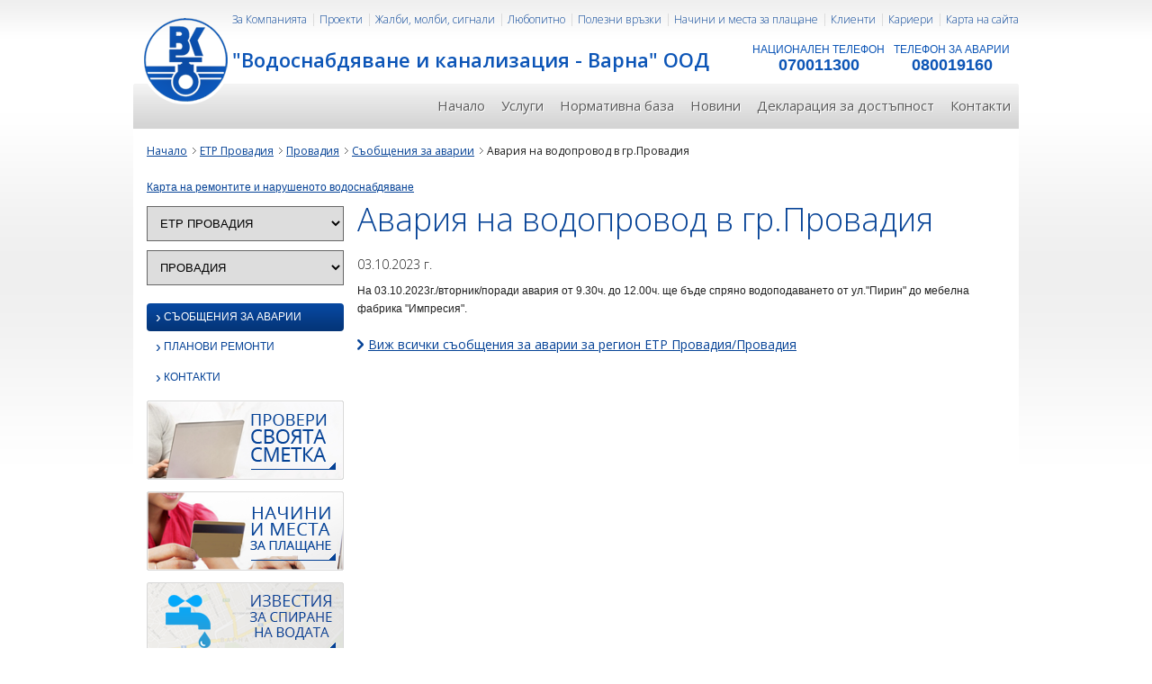

--- FILE ---
content_type: text/html; charset=UTF-8
request_url: https://vikvarna.com/bg/messages/breakdown/11264.html?region_id=6&sub_region_id=9
body_size: 3099
content:
<!DOCTYPE html PUBLIC "-//W3C//DTD XHTML 1.0 Strict//EN" "http://www.w3.org/TR/xhtml1/DTD/xhtml1-strict.dtd">
<html xmlns="http://www.w3.org/1999/xhtml" lang="bg">
<head>
		<meta http-equiv="Content-Type" content="text/html; charset=utf-8" />
	<title>Съобщения за аварии&nbsp;|&nbsp;Водоснабдяване и канализация ООД - Варна </title>
	<base href="https://vikvarna.com/" />
	<meta name="keywords" content="Водоснабдяване и канализация - Варна, ВиК Варна" />
	<meta name="description" content="Официален интернет сайт на Водоснабдяване и канализация ООД - Варна "/>
	<link rel="preconnect" href="https://fonts.googleapis.com" />
	<link href="https://fonts.googleapis.com/css2?family=Open+Sans:wght@300;400;600&display=swap" rel="stylesheet" />
	
	<script src="js/jquery.js"></script>
	<script src="js/jquery-ui-1.8.17.custom.min.js"></script>
	<script src="js/base_functions.js"></script>
	<script src="js/jquery.mask.js"></script>		
	<script>
		var _recaptcha = null;
		var BASE_URL = "https://vikvarna.com/";
		var LANG = "bg";		
	</script>	
	<link rel="stylesheet" type="text/css" href="https://vikvarna.com/css/layout.css?ver=4" />
	<link rel="stylesheet" type="text/css" href="https://vikvarna.com/css/content.css?ver=4" />	
	<link rel="stylesheet" type="text/css" href="https://vikvarna.com/css/menu.css?ver=4" />
			
		<script src="https://vikvarna.com/js/lightbox.js"></script>
	<link href="https://vikvarna.com/css/lightbox.css" rel="stylesheet" />
		<script>
		function updateFilters() {
			$.post("https://vikvarna.com/index.php?item=messages&mode=filters", $('#filtersForm').serialize(), function(resp) {
				$('#filters').html(resp.filters);
				$('#main_content').html(resp.content);
			});
		}
	</script>
</head>
<body>
	<div class="outer">
			<header>
		<a href="https://vikvarna.com/" class="logo" title="Начало"></a>
		<div class="header-caption"><h1>"Водоснабдяване и канализация - Варна" ООД</h1></div>
		<div class="header">
			<div class="phone">НАЦИОНАЛЕН ТЕЛЕФОН<span>070011300</span></div>
			<div class="phone emergency">ТЕЛЕФОН ЗА АВАРИИ<span>080019160</span></div>
            <ul class="top-menu">
												<li><a href="https://vikvarna.com/bg/about-company.html">За Компанията</a></li>
																																																																				<li><a href="https://vikvarna.com/bg/projects.html">Проекти</a></li>
																				<li><a href="https://vikvarna.com/bg/opinions-and-recommends.html">Жалби, молби, сигнали</a></li>
																<li><a href="https://vikvarna.com/bg/curious.html">Любопитно</a></li>
																								<li><a href="https://vikvarna.com/bg/useful-links.html">Полезни връзки</a></li>
																<li><a href="https://vikvarna.com/bg/payments.html">Начини и места за плащане</a></li>
																<li><a href="https://vikvarna.com/bg/clients.html">Клиенти</a></li>
																<li><a href="https://vikvarna.com/bg/careers.html">Кариери</a></li>
												<li id="last-top-menu"><a href="https://vikvarna.com/bg/sitemap.html">Карта на сайта</a></li>
			</ul>
			<ul class="header-menu">
				<li><a href="https://vikvarna.com/">Начало</a></li>
												<li><a href="https://vikvarna.com/bg/services.html">Услуги</a></li>
																<li><a href="https://vikvarna.com/bg/regulatory-base.html">Нормативна база</a></li>
																				<li><a href="https://vikvarna.com/bg/news.html">Новини</a></li>
				<li><a href="https://vikvarna.com/bg/about-company/DeklaraciaDostypnost.html">Декларация за достъпност</a></li>
																												<li><a href="https://vikvarna.com/bg/contacts.html">Контакти</a></li>
											</ul>
		</div>
	</header>
		<div class="content">
			<ul class="path">
				<li><a href="https://vikvarna.com/">Начало</a></li>
								<li><a href="https://vikvarna.com/bg/messages.html?type=breakdown&region_id=6">ЕТР Провадия</a></li>				
												<li><a href="https://vikvarna.com/bg/messages.html?type=breakdown&region_id=6&sub_region_id=9">Провадия</a></li>				
												<li><a href="bg/messages.html">Съобщения за аварии</a></li>
				<li>Авария на водопровод в гр.Провадия</li>
							</ul>
			<div >
					<a target="_blank" href="https://experience.arcgis.com/experience/54f02e81882f40a5bcd69d75a871dc03/page/%D0%9F%D1%83%D0%B1%D0%BB%D0%B8%D1%87%D0%B5%D0%BD-%D0%BF%D1%80%D0%B5%D0%B3%D0%BB%D0%B5%D0%B4?views=%D0%A0%D0%B5%D0%BC%D0%BE%D0%BD%D1%82%D0%B8">Карта на ремонтите и нарушеното водоснабдяване</a>
					<br/><br/>
			</div>
			<div class="content-left" >
                <div class="filters" id="filters">
                						<form action="#" id="filtersForm">					
					<input type="hidden" name="type" value="breakdown" />
					<select name="region_id" onchange="updateFilters()">
                    	<option value="">Моля изберете</option>
                    	                        <option value="15" >ЕТР Варна</option>
                                                <option value="2" >ЕТР Девня</option>
                                                <option value="6"  selected="selected" >ЕТР Провадия</option>
                                                <option value="11" >ЕТР Долни Чифлик</option>
                                            </select>
                                        <select name="sub_region_id" onchange="updateFilters()">
                    	<option value="">Моля изберете</option>
                                                <option value="7" >Вълчи дол</option>
                                                <option value="8" >Ветрино</option>
                                                <option value="9"  selected="selected" >Провадия</option>
                                                <option value="10" >Дългопол</option>
                                                
                    </select>
                                        <div class="menu">
                    <ul>
                        <li  class="active" ><a href="https://vikvarna.com/bg/messages.html?region_id=6&sub_region_id=9&type=breakdown"><span>›</span> Съобщения за аварии</a></li>
                        <li ><a href="https://vikvarna.com/bg/messages.html?region_id=6&sub_region_id=9&type=repair"><span>›</span> Планови ремонти</a></li>
                                                <li ><a href="https://vikvarna.com/bg/messages.html?region_id=6&sub_region_id=9&type=contacts"><span>›</span> Контакти</a></li>
                                            </ul>
                	</div>
                    </form>                    
                </div>                
								<div class="banners-left">
					<a href="https://vikvarna.com/bg/check-and-payment.html" title="Провери своята сметка"><img src="img/banner_check.png" alt="Провери своята сметка" /></a>
					<a href="https://vikvarna.com/bg/check-and-payment.html" title="Начини и места за плащане"><img src="img/banner_payment.png" alt="Начини и места за плащане" /></a>
					
					<a href="https://vikvarna.com/bg/messages/breakdown.html" title="Известия за спиране на вода"><img src="img/sidebar.png" alt="Известия за спиране на вода" /></a>
					<a href="http://vikvarna.com/bg/self-report.html" title="Самоотчет"><img src="img/samootchet_vik.png" alt="Самоотчет" /></a>
					<a href="https://kampania.vikvarna.com/" title="Водата е дар - кампания" target="_blank"><img src="img/vodata_e_dar.png" alt="Водата е дар!" /></a>
				</div>
			</div>
			<div class="content-right" id="main_content">
																			<h1>Авария на водопровод в гр.Провадия</h1>
						<div class="list-item-date">03.10.2023 г.</div>
						<div class="view">
																					<p>На 03.10.2023г./вторник/поради авария от 9.30ч. до 12.00ч. ще бъде спряно водоподаването от ул."Пирин" до мебелна фабрика "Импресия".</p>
							<div class="clear"></div><br/>
							<p class="link-subscribe left"><a href="https://vikvarna.com/bg/messages/breakdown.html?region_id=6&sub_region_id=9">Виж всички съобщения за аварии за регион ЕТР Провадия/Провадия</a></p>
							<div class="clear"></div>
						</div>
																	
			</div>
			<div class="clear"></div>			
		</div>
	</div>
		<div style="text-align:center;">
		<a href="http://vikvarna.com/bg/projects.html" title="проекти" ><img src="img/Europroject.png" alt="Европроект"/></a>
		<img src="img/bank-ecards-logos.png" alt="Плащане с Visa, MasterCard" />
	</div>
	<div class="bottom">
		<div class="outer">
			<div class="footer">
				<ul>
					<li><a href="https://vikvarna.com/">Начало</a></li>
															<li><a href="https://vikvarna.com/bg/services.html">Услуги</a></li>
																				<li><a href="https://vikvarna.com/bg/regulatory-base.html">Нормативна база</a></li>
																									<li><a href="https://vikvarna.com/bg/news.html">Новини</a></li>
																																			<li><a href="https://vikvarna.com/bg/contacts.html">Контакти</a></li>
																									<li><a href="https://vikvarna.com/bg/about-company.html">За Компанията</a></li>
																																																																																					<li><a href="https://vikvarna.com/bg/projects.html">Проекти</a></li>
																									<li><a href="https://vikvarna.com/bg/opinions-and-recommends.html">Жалби, молби, сигнали</a></li>
																				<li><a href="https://vikvarna.com/bg/curious.html">Любопитно</a></li>
																				<li><a href="https://vikvarna.com/bg/self-report.html">Самоотчет</a></li>
																				<li><a href="https://vikvarna.com/bg/useful-links.html">Полезни връзки</a></li>
																				<li><a href="https://vikvarna.com/bg/payments.html">Начини и места за плащане</a></li>
																				<li><a href="https://vikvarna.com/bg/clients.html">Клиенти</a></li>
																				<li><a href="https://vikvarna.com/bg/careers.html">Кариери</a></li>
															<li><a href="https://vikvarna.com/bg/sitemap.html">Карта на сайта</a></li>
				</ul>
				<a href="https://vikvarna.com/bg/index.html?forceMobileVersion=1" title="към мобилна версия"><img src="img/icon_mobile.png" alt="Мобилна версия" class="left mobile_icon"/></a>
				<p> <a href="http://dotmedia.bg" target="_blank">поддръжка: Дот Медиа</a></p>
				<div class="clear"></div>
			</div>
		</div>
	</div>
		<script>
	var onloadCallback = function() {		
		_recaptcha = grecaptcha;
	}
	</script>
	<script src="https://www.google.com/recaptcha/api.js?onload=onloadCallback" async defer></script>
		

	
	<script type="text/javascript" src="https://vikvarna.com/js/jquery.js"></script>
	<script type="text/javascript" src="https://vikvarna.com/js/jquery-ui-1.8.17.custom.min.js"></script>
	<script type="text/javascript" src="https://vikvarna.com/js/base_functions.js"></script>
	<script type="text/javascript" src="https://vikvarna.com/js/custom-form-elements.js"></script>
	<script type="text/javascript" src="https://vikvarna.com/js/jquery.mask.js"></script>	
</body>
</html>

--- FILE ---
content_type: text/css
request_url: https://vikvarna.com/css/layout.css?ver=4
body_size: 1333
content:
*{
	margin: 0px;
	padding: 0px;
}
a{
	color: #054296;
}
a:hover{
	color:#1F69CD;
	text-decoration: none;
}
a img{
	border: none;	
}
img{
	vertical-align: middle;
}
.clear{
	clear: both;
}
.left{
	float: left;	
}
.right{
	float: right;	
}
.center{
	text-align: center;
}
/*
input, textarea, a, select{
	outline: none;
}*/
.orange{
	color: #fa841a;
}
.no-background, table tr td.no-background{
	background: none;
}
body{
	background: url("../img/bg.png") left top repeat-x;
	font-family: Arial, Tahoma, sans-serif;
	font-size: 12px;
	color: #1f1f1f;
}
.outer{
	width: 984px;
	margin: 0px auto;
}
.header{
	background: url("../img/bg_header.png") left top no-repeat;
	height: 144px;
}
.logo{
	position: absolute;
	display: block;
	width: 100px;
	height: 100px;
	margin: 15px 0 0 10px;
	z-index: 10;
}
.content{
	clear: both;
	background-color: #fff;
	padding: 15px;
}
.content-left{
	float: left;
	width: 219px;
}
.content-right{
	float: left;
	width: 720px;
	padding-left: 15px;
	min-height: 600px;
	height: auto !important;
	height: 600px;
}
.content-right h1{
	font-size: 36px;
	font-family: 'Open Sans', sans-serif;
	font-weight: 300;
	color: #054296;
	line-height: 30px;
	margin-bottom: 25px;
}
.content-right h2{
	font-size: 18px;
	font-family: 'Open Sans', sans-serif;
	font-weight: 300;
	color: #054296;
	line-height: 20px;
	margin-bottom: 5px;
	text-transform: uppercase;
}
h2 a{text-decoration: none;}
.path{
	font-family: 'Open Sans', sans-serif;
	font-size: 12px;
	margin-bottom: 25px;
}
.path li{
	display: inline;
}
.path li a{
	margin-right: 1px;
	background: url("../img/arrow_link.png") right 5px no-repeat;
	padding-right: 10px;
}
.banners-left img{
	margin-bottom: 13px;	
}
/* ------------ footer ---------------- */
.bottom{
	background: #252629 url("../img/bg_bottom.png") left top repeat-x;
	min-height: 120px;
	height: auto !important;
	height: 120px;
}
.footer p{
	text-align: center;
	font-size: 11px;
	margin-top:7px;
}
.footer p a{
	color: #cccccc;
    text-decoration: none;
    font-size: 11px;
}
.footer p a:hover{
	color: #b7b7b7;
}

/* ---------------- table style ----------------------- */
.table-style, .table-style-smetka{
	font-size: 14px;
	font-weight: 300;
	margin-top: 30px;
	width: 100%;
}
.table-style tr th, .table-style tr td{
	padding: 8px 4px;
}
.table-style thead tr th{
	font-size: 18px;
	text-transform: uppercase;
	font-weight: normal;
	text-align: left;
	color: #054296;
	border-bottom: 1px solid #054296;
}
.table-style tbody tr th, .table-style thead tr td{
	text-align: left;
	text-transform: uppercase;
	background: url("../img/border_dotted.png") left bottom repeat-x;
	font-weight: bold;	
}
.table-style tr td{
	background: url("../img/border_dotted.png") left bottom repeat-x;
}
.table-style-smetka tr th{
	background: #054296 url("../img/border_dotted_vert_white.png") right top repeat-y;
	border-top: 2px solid #001531;
	font-size: 10px;
	color: #fff; 
	text-transform: uppercase;
}
.table-style-smetka tr th, .table-style-smetka tr td{
	padding: 15px 4px 14px 4px;
}
.table-style-smetka tr th.last-table-item, .table-style-smetka tr td.last-table-item{
	background-image: none;
}
.table-style-smetka tr td{
	background: url("../img/border_dotted_vert_blue.png") right top repeat-y;
	font-size: 12px;
	color: #5f5f5f;
}
.table-style-smetka tr.silver-row td{
	background-color: #f2f2f2;
}
.table-style-smetka tr.table-total td{
	border-top: 1px solid #054296;
	border-bottom: 2px solid #054296;
	color: #054296;
	font-weight: bold;
}
/* ----------- start custom-form-elements style --------- */
.checkbox, .radio {
	width: 13px;
	height: 13px;
	padding: 0 2px 0 0;
	background: url("../img/search_check.png") no-repeat;
	display: block;
	float: left;
	margin-right: 3px;
}
.radio{
	background: url("../img/form_radios.png") no-repeat;
}
.select{
	position: absolute;
	width: 232px; /* With the padding included, the width is 190 pixels: the actual width of the image. */
	height: 24px;
	padding: 3px 24px 0 8px;
	font: 12px/21px arial,sans-serif;
	background: url("../img/search_location.png") no-repeat;
	overflow: hidden;
}
.payment-banner {
	display: block;
	max-width: 300px;
	background-color: #F1F1F1;
	height: 150px;
	text-align: center;	
	margin: 5px;
	border-radius: 5px;
	padding: 20px;
	float:left;
	
}
.payment-banner img {
	vertical-align: middle;
	padding-top: 10px;
	
}


--- FILE ---
content_type: text/css
request_url: https://vikvarna.com/css/content.css?ver=4
body_size: 3914
content:
.header {
    position: relative;
}
.header-caption {
    position: absolute;
    top: 51px;
    z-index: 1;
    font-family: 'Open Sans';
    color: #0c55b7;
    margin-left: 110px;
}
.header-caption h1{
	font-size: 22px;
}
.header>div.phone {
    position: absolute;
    right: 139px;
    top: 38px;
    color: #0c55b6;
    padding: 10px;
    text-align: center;
    z-index: 1;
    font-size: 12px;
}
.header>div.phone.emergency {
    right: 0px;
}
.header>div.phone>span{
    display: block;
    color: #0c55b6;
    font-size:18px;
    font-weight: bold;
}
/* ---------------- index page ------------- */
h2 {
	color: #054296;
    min-height: 24px;
    letter-spacing: -.3px;
	font-size: 17px;
	line-height: initial;
}
.header-home{
	width: 984px;
	height: 309px;		
	z-index:5;
	position:absolute;
}
.header-title {
	color: #002152;
	font-size: 33px;
	font-family: 'Open Sans', sans-serif;
}
.header-subtitle {
	font-size: 23px;
	font-family: 'Open Sans', sans-serif;
}
.header-subtitle a {
	text-decoration: none;
}
.header-link{
	position: absolute;
	display: block;
	width: 690px;
	height: 245px;
	z-index: 100;
	font-size:0;
	*margin-left:-940px;
	cursor:pointer;
}
.clearfix { clear:both; }
.head_fix{height:309px;clear:both;}
#cycler{position:relative; background: #415689; }
#cycler img{position:absolute;z-index:1}
#cycler img.active{z-index:3}

fieldset {
	border: none;
}
fieldset>legend { display: none; }
input[type=submit] {  }

.button-avarii{
	background: #fff;
    border-radius: 3px;
    width: 192px;
    height: 27px;
    display: block;
    float: left;
    margin: 245px 0 0 25px;
    font-family: 'Open Sans', sans-serif;
    text-decoration: none;
    color: #282828;
    text-align: center;
    font-size: 14px;
    padding-top: 8px;
}
.button-avarii:hover{
	color: #054296;
}
.slogan{
	float: left;
	margin-left: 125px;
	width: 320px;
	text-align: right;
	margin-top: 35px;
	border-right: 1px solid #7ba2d5;
	padding: 5px 25px 15px 0;
	margin-right: 18px;
}
.slogan h3, .slogan h4{
	font-family: 'Open Sans', sans-serif;
	font-weight: 300;
	color: #fff;
	text-shadow: 1px 1px #000;
}
.slogan h3{
	font-size: 48px;
	line-height: 44px;
	margin-bottom: 20px;
}
.slogan h4, .slogan h4 a{
	font-size: 30px;
	font-size: 22px\9;
	line-height: 30px;
	color:#fff;text-decoration:none;
}
.check-your-bill{
	float: left;
    width: 249px;
    margin-top: 36px;
    color: #fff;
    font-family: 'Open Sans', sans-serif;
    font-weight: 300;
    background: #2154A1;
    padding: 6px;
}
.check-caption{
	text-transform: uppercase;
	border-bottom: 1px solid #6d92c7;
	font-size: 19px;
	padding-bottom: 8px;
	margin-bottom: 8px;
}
.check-caption a{
	color: #fff;
	text-decoration: none;
	background: #2154A1;
}
.check-caption a:hover{
	color: #e1e1e1;
}
#check-line1, #check-line2, #check-line3{
	border: none;
	border-bottom: 1px solid #6d92c7;
	padding-bottom: 8px;
	margin-bottom: 8px;
	font-size: 13px;
	font-size: 12px\9;
	background: none;
	color: #fff;
	font-family: 'Open Sans', sans-serif;
	font-weight: 300;
	background: url("../img/arrow_down.png") left 6px no-repeat;
	padding-left: 17px;
	
}
#check-line1[aria-selected=true], #check-line2[aria-selected=true], #check-line3[aria-selected=true]{
	background: url("../img/arrow_right.png") 4px 3px no-repeat;
}
#check-search1 fieldset label, #check-search2 fieldset label { color: #1d1d1d; background: #f2f2f2; }
#check-search1, #check-search2, #check-search3{
	border: none; 
	background: url("../img/bg_check_search_code.png") left top no-repeat;
	width: 228px;
	height: 57px;
	color: #374e6f;
	padding: 6px 0 8px 6px;
	margin-bottom: 8px;
	border-bottom: 1px solid #6d92c7;
	overflow:hidden !important;
}
#check-search3{
	background-image: url("../img/bg_check_send_mail.png");
}
.check-search-field{
	width: 135px;
	margin: 10px 0 0 5px;
	border: none;
	background: none;
	color: #374e6f;
	font-family: 'Open Sans', sans-serif;
}
.check-search-button{
	color: #fff;
    text-shadow: 1px 1px #000;
    background: none;
    border: none;
    text-transform: uppercase;
    font-size: 13px;
    font-family: 'Open Sans', sans-serif;
    margin: 4px 0 0 5px;
    text-align: left;
    cursor: pointer;
    width: 72px;
    padding-left: 7px;
    height: 28px;
	background-image: linear-gradient( 0deg, #29374b, #214e8f);
	margin-right: 8px;
}
.check-line a{
	color: #fff;
	text-decoration: none;
	background: url("../img/arrow_right.png") left 4px no-repeat;
	padding-left: 15px;
}
.check-line a:hover{
	color: #d5e1f3;
}
.home-item{
	float: left;
	width: 235px;
	margin-right: 15px;
	margin-top: 20px;
}
.home-item h6{
	font-family: 'Open Sans', sans-serif;
	font-size: 16px;
	color: #000;
	font-weight: 400;
}
.home-image{
	background: url("../img/home_images.jpg") left top no-repeat;
	width: 236px;
	height: 116px;
	margin: 15px 0;
}
.item-height{
	height: 270px;
}
.home-contacts div.home-image{
	background-position: 0 -136px;
}
.home-payment div.home-image{
	background-position: 0 -272px;
}
.home-item p{
	margin-bottom: 5px;
	background: url("../img/arrow_link.png") left 4px no-repeat;
	padding-left: 10px;
}
.home-item p span{
	color: #265ba4;
}
.home-item p a{
	color: #265ba4;
	text-decoration: none;
}
.home-item p a:hover{
	color: #626262;
}
.view-more{
	display: block;
	width: 115px;
	text-align: center;
	padding: 6px 0;
	font-size: 16px;
	font-family: 'Open Sans', sans-serif;
	font-weight: 300;
	text-decoration: none;
	color: #fff;
	border-radius: 3px;
}
.view-more:hover{
	color: #e6e5e5;
}
.home-services a.view-more{
	background-color: #1f69cd;
}
.home-contacts a.view-more{
	background-color: #fa841a;
}
.home-payment a.view-more{
	background-color: #2C6100;
}
.home-avarii{
    position: relative;
	float: left;
	margin-top: 17px;
	background: url("../img/index_map_bg.png") left top no-repeat;
    padding:1px;
	width: 484px;
	height: 305px;
	margin-bottom: 20px;
    box-sizing: border-box;
}
.home-avarii .home-messages{
    position:absolute;
    top:10px;
    width:220px;
}



.home-avarii .home-messages h4{
    margin-left: 10px;
}

.home-avarii .home-messages ol{
    margin:10px 0 0 30px;
}

.home-avarii .home-messages ol li{
    padding:5px 0;
}

.home-avarii .home-messages ol li a{
    color:#333;
    text-decoration: none;
}

.home-avarii .home-messages ol li a:hover{
    color:#fa841a;
}

.home-messages{
	padding: 10px 20px 0 10px;
}
.home-messages h2{
	font-size: 18px;
	font-family: 'Open Sans', sans-serif;
	font-weight: 300;
}
.home-messages h2 a{
	text-decoration: none;
}
.home-messages h2{
	font-size: 16px;
	font-weight: 600;
	color: #054296;
	margin: 10px 0;
}
.home-message-height{
	line-height: 16px;
	height: 195px;
	overflow: hidden;
	margin-bottom: 10px;
}
.home-message-height h2 a{
	text-decoration: none;
	font-size: 12px;
	color: #626262;
	display: block;
	padding-bottom: 15px;
}
.home-message-height h2 a:hover{
	color: #054296;
}
.empty-message{
	font-family: 'Open Sans', sans-serif;
	font-weight: 300;
	margin-top: 40px;
	text-align: center;	
}

.avarii-subscription{
    background: #fff;
    border:1px solid #e4e4e4;
    border-radius: 20px;
    padding:10px;
	display: block;
	font-size: 13px;
	font-family: 'Open Sans', sans-serif;
	font-weight: 300;
	color: #000;
	text-decoration: none;
	margin: 66px 0 0 5px;
}
.avarii-subscription img{
    margin-right:5px;
}

#Map area{
    outline: none;
}

.home-grey{
	background-color: #f6f6f6;
	clear: both;
	padding-bottom: 25px;
}
.home-grey .home-item h2{
	border-bottom: 3px solid #b2b2b2;
	padding-bottom: 10px;
	margin-bottom: 10px;
}
.home-profile{
	margin-bottom: 15px;
}
.home-profile a{
	font-weight: bold;
	display: block;
	text-decoration: none;
	color: #626262;
	margin-bottom: 5px;
}
.home-profile a:hover{
	color: #054296;
}
.home-profile span{
	font-size: 11px;
	display: block;
	font-style: italic;
}
.home-item-date{
	font-size: 14px;
	color: #054296;
	margin-bottom: 10px;
}
.home-repair{
	background-color: #fff;
	width: 232px;
	float: left;
	border: 1px solid #dfdfdf;
	padding-bottom: 20px;
	margin-top: 10px;
	-webkit-box-shadow: 0 7px 12px -6px black;
	-moz-box-shadow: 0 7px 12px -6px black;
	box-shadow: 0 7px 12px -6px black;
}

.filters select{
    border:1px solid #666;
    padding:10px;
    width:100%;
    margin-bottom:10px;
}

.filters select, .filters select option{
    text-transform: uppercase;
}

.menu ul{
    margin:10px 0;
}

.menu ul li{
    list-style-type: none;
    line-height: 31px;
    border-radius:4px;
    padding:0 10px;
    margin-bottom:2px;
}

.menu ul li span{
    vertical-align:middle;
    height:10px;
    font-size:17px;
}

.menu ul li a{
    text-decoration:none;
    text-transform: uppercase;
    display:block;
}

.menu ul li.active, .menu ul li:hover{
    background:url(../img/bg_left_menu_hover.png) top left repeat-x;
}

.menu ul li.active a, .menu ul li:hover a{
    color:#fff;
}

/* -------------------- check and payment page -------------------- */
.no_data {border:1px solid #ff6e2e; text-align: center; font-weight: bold; color: #ff6e2e; padding: 10px; background-color:#ffe5db;}
.cell_border-top {border-top:2px solid #C9C9C9;}
.cell_center {text-align: center;}
.check-type-radio{
	float: left;
	font-size: 18px;
	font-family: 'Open Sans', sans-serif;
	font-weight: 300;
	text-transform: uppercase;
	color: #054296;
	margin-left: 40px;
}
.check-type-radio span{
	margin-top: 6px;
}
.first-radio{
	padding-left: 105px;
}
.form-check{
	clear: both;
	background: url("../img/bg_check_search_inner.png") left top no-repeat;
	width: 314px;
	height: 63px;
	margin: 20px auto;
	font-size: 13px;
	font-family: 'Open Sans', sans-serif;
	font-weight: 300;
	color: #054296;
}
.form-check p{
	text-align: center;
	padding: 5px 0 8px 0;
}
.form-check-field{
	width: 205px;
	margin-left: 15px;
	background: none;
	border: none;
	color: #054296;
}
.form-check-button{
	color: #fff;
	text-shadow: 1px 1px #000;	
	background: none;
	border: none;
	text-transform: uppercase;
	font-size: 13px;
	font-family: 'Open Sans', sans-serif;
	font-weight:bold;
	margin: 2px 0 0 13px;
	cursor: pointer;
	background-color: #054296;
}
.form-check-button:hover{
	color: #f1f1f1;
}
.link-subscribe{
	text-align: center;
}
.link-subscribe a{
	background: url("../img/arrow_right_hover.png") left 4px no-repeat;
	padding-left: 12px;
	font-size: 14px;
	font-family: 'Open Sans', sans-serif;
}
.banners-payment a{
	float: left;
	margin-right: 4px;
	text-decoration: none;	
}
.banners-payment a img{
	margin-top: 5px;
}

/* ------------------- list --------------- */
.list-item{
	clear: both;
	background: url("../img/border_dotted.png") left bottom repeat-x;
	padding-bottom: 20px;
	margin-bottom: 20px; 
}
.list-item:hover{
	background-color: #f2f7ff;
}
.list-item h3{
	color: #054296;
	font-size: 18px;
	font-family: 'Open Sans', sans-serif;
	font-weight: 300;
	text-transform: uppercase;
}
.list-item h3 a{
	text-decoration: none;
}
.list-item-date{
	font-size: 14px;
	font-family: 'Open Sans', sans-serif;
	font-weight: 300;
	margin: 10px 0;
}
.list-profile-date{
	font-size: 12px;
	font-family: 'Open Sans', sans-serif;
	font-style: italic;
	padding: 10px 0;
}
.list-profile-date div{
	margin-bottom: 2px;
}
.list-item-text{
	line-height: 18px;
}
.paging{
	clear: both;
	float: right;
	margin-bottom: 20px;
}
.pages a{
	background-color: #eaf0f8;
	border-bottom: 1px solid #054296;
	text-decoration: none;
	font-size: 18px;
	font-family: 'Open Sans', sans-serif;
	font-weight: 300;
	display: block;
	float: left;
	margin-left: 3px;
	padding: 0 5px;
}
.pages a#active-page{
	background-color: #054296;
	color: #fff;
}

/* ---------------- view ------------------ */
.view{
	line-height: 20px;
	margin-bottom: 30px;
}
.image-view{
	float: left;
	margin: 0 15px 10px 0;
}
.download-file{
	background: url("../img/icon_file.png") left top no-repeat;
	display: block;
	padding-left: 27px;
	text-decoration: none;
}
.view-small-images img{
	margin-bottom: 5px;
}
/* ---------------------- opinions and recommends ------------------- */
.contact-form{
	border-bottom: 1px solid #e7e7e7;
	padding-bottom: 7px;
	min-height: 330px;
	height: auto !important;
	height: 330px;
}
.subscribe-form{
	padding-bottom: 7px;
	min-height: 150px;
	height: auto !important;
	height: 150px;
	width: 310px;
	margin: 0px auto;
	border-top: 0 none !important;
}
.contact-form form{
	width: 655px;
	margin-bottom: 30px;
	margin-top: 20px;
}
.contact-form form label, .subscribe-form label{
	display: block;
    margin: 10px 0px 3px 6px;
    text-align: left;
    font-size: 13px;
    color: #000;
    font-weight: 600;
}
.contact-form form label.error, .subscribe-form form label.error{
	margin:4px 0 0 8px;
	color: #C20008;
}
.contact-form form label span, .required-fields span,.subscribe-form form label span{
	color: #0017C7;
	font-family: Verdana;
}
.input-field{
	width: 270px;
	height: 25px;	
	padding: 0px 5px;
	margin-bottom: 0;
	margin: 0 40px 0 20px;
}
.subscribe-form input.input-field{
	margin-left: 0;
}
.input-field-small{
	width: 78px;	
}
.input-field, .contact-form form textarea{
	background-color: #f9f9f9;
	border: 1px solid #e4e4e4;
	font-family: Arial;
	font-size: 13px;
}
.contact-form form textarea{
	width: 273px;
	height: 180px;	
	resize: none;
	padding: 5px;
	margin-bottom: 20px;
}
.select-date-fields{
	margin-left: 20px;	
}
.select-date-fields select{
	margin-right: 10px;
	background-color: #f9f9f9;
	border: 1px solid #e4e4e4;
	padding: 3px;
}
.contact-form form img{
	vertical-align: middle;
	margin: 3px 5px 0px 0px;	
}
.send-button{
	display: block;
	width: 180px;
	text-align: center;
	padding: 6px 0;
	font-size: 16px;
	font-family: 'Open Sans', sans-serif;
	font-weight: 300;
	text-decoration: none;
	color: #fff;
	background-color: #0d55b8;
	border: none;
	margin: 0px auto;
	cursor: pointer;
	border-radius: 2px;
}
.send-button:hover{
	color: #f0f0f0;
}
form.contact-form form label.form-error, div.contact-form form label.form-error{
	color: #e01a1a;	
}
.agree-check{
	padding: 40px 0 10px 0;
	margin-left: 20px;
}
.agree-check a{
	color: #fca600;
	text-decoration: none;
}
.contact-form-text{
	float: left;
	padding-top: 10px;
	padding-left: 10px;
}
/* ----------- sitemap --------------- */
.sitemap-area{
	float: left;
	width: 335px;
	padding-left: 25px;
}
.sitemap-area li{
	list-style-type: none;
	background: url("../img/arrow_right_hover.png") left 2px no-repeat;
	padding-left: 12px;
	font-size: 14px;
	padding-bottom: 7px;
}
.sitemap-area li a{
	text-decoration: none;
}
.sitemap-area li ul{
	padding-top: 10px;
}
.sitemap-area li ul li{
	padding-left: 10px;
	background: url("../img/arrow_link_blue.png") left 5px no-repeat;
}
.sitemap-area li ul li ul{
	padding-top: 5px;
	padding-left: 10px;
}
.sitemap-area li ul li ul li{
	padding-bottom: 0;
	padding-top: 5px;
	background: url("../img/arrow_link.png") left 10px no-repeat;
	padding-left: 10px;
}

/*--------------------------------- popup ----------------------*/
.blanket{
	display: none;
	width: 100%;
	height: 100%;
	position:fixed;
	top:0;
	left:0;
	background: url("../img/bg_blanket.png") left top repeat;
	z-index:1900;
}
.bgPopup{
	background: url("../img/bg_popup_content.png") left top repeat-y;
	width: 600px;
	position:fixed;
	z-index:2000;
	font-family: 'Open Sans', sans-serif;
	font-weight: 300;
}
.bgPopupContent{
	background: url("../img/bg_popup_top.png") left top no-repeat;	
	width: 560px;
	padding: 15px 20px;
}
.bgPopupBottom{
	background: url("../img/bg_popup_bottom.png") left bottom no-repeat;	
	width: 600px;
	height: 17px;
}
.closeButton{
	background: url("../img/close_popup.png") right top no-repeat;
	width: auto;
	color: #000;
	text-decoration: none;
	float: right;
	padding: 0 25px 5px 0;
	font-size: 13px;
    font-weight: 600;
}
.subscribe-title{
	font-size: 18px;
    margin-bottom: 10px;
    text-align: center;
    color: #000;
    font-weight: 600;
}
.mobile_icon {margin-top: -15px;}
.self-report-legend li{
	list-style-type: none;
	line-height: 27px;
}
.self-report-legend li img{
	height: 20px;
	width: auto;
}
.table-style-smetka tr.silver-row td {
    background-color: #e6e6e66e;
}
.table-style-smetka tr.icon-pass {
	background: #c8efc8;
}
.table-style-smetka tr.icon-verify {
	background: #ffd981;
}
.table-style-smetka tr.icon-error {
	background: #ffa5a5;
}
.self-report-input {
	width: 100px;
    padding: 5px;
    box-shadow: inset 0px -5px 15px 0px #cecece;
    border: 1px solid #374d6f;
    border-radius: 4px;
}
.send-button.blue {
    color: white;
    background: #054296;
    border-radius: 5px;
    /* box-shadow: inset -1px 9px 10px #5675bc; */
}
.send-button.blue:hover {
    color: white;
    background: #5472b7;
}
.table-style-smetka span {
	width: 30px;
	height: 30px;
	display: block;
}
.table-style-smetka span.icon-pass {
	background: url("../img/check-icon_pass.png") center center no-repeat;
	background-size: 100% auto;
}
.table-style-smetka span.icon-verify {
	background: url("../img/check-icon_verify.png") center center no-repeat;
	background-size: 100% auto;
}
.table-style-smetka span.icon-error {
	background: url("../img/check-icon_error.png") center center no-repeat;
	background-size: 100% auto;
}




--- FILE ---
content_type: text/css
request_url: https://vikvarna.com/css/menu.css?ver=4
body_size: 804
content:
/* ----------- top menu ------------ */
.top-menu{
	float: right;
	margin-top: 13px; 
}
.top-menu li{
	list-style-type: none;
	display: inline;
	border-right: 1px solid #dcdcdc;
	padding: 0 7px 0 3px;
}
.top-menu li#last-top-menu{
	border: none;
	padding-right: 0;
}
.top-menu li a, .top-menu li a#active-top{
	font-family: 'Open Sans', sans-serif;
	font-weight: 300;
	text-decoration: none;
}
.top-menu li a#active-top, .top-menu li a:hover{color:#000;}
/* ------------ header menu ---------- */
.header-menu{
	clear: right;
	float: right;
	height: 50px;
	margin-top: 63px;
	*width:550px;
}
.header-menu li{
	list-style-type: none;
	display: inline;
}
.header-menu li{
	font-size: 15px;
}
.header-menu li a{
	display: block;
	float: left;
	height: 36px;
	color: #5b5b5b;
	padding: 14px 9px 0 9px;
	font-family: 'Open Sans', sans-serif;
	font-size: 15px;
	text-decoration: none;
	text-shadow: 1px 1px #fff;
}
.header-menu li a:hover, .header-menu li a#active-header{
	color: #054296;
	background: url("../img/bg_header_hover.png") left top repeat-x;
}

/* --------------- page menu ------------- */
.page-menu{
	list-style-type: none;
	margin-bottom: 30px;
	margin-top: 5px;
}
.page-menu li{
	background: url("../img/border_dotted.png") left top repeat-x;
}
.page-menu li a{
	text-decoration: none;
	color: #054296;
	padding-left: 7px;
	display: block;
	text-transform: uppercase;
	font-family: 'Open Sans', sans-serif;
	padding: 8px 0;
}
.page-menu li a span{
	background: url("../img/arrow_link_blue.png") right 5px no-repeat;
	display: block;
	width: 14px;
	height: 12px;
	float: left;
	margin-right: 4px;
	margin-bottom: 9px;
}
.page-menu li a#active-left{
	background: #043578 url("../img/bg_left_menu_hover.png") left top repeat-x;
	-moz-border-radius: 4px;
    -webkit-border-radius: 4px;
    -khtml-border-radius: 4px;
    border-radius: 4px;
    color: #fff;
}
.page-menu li a#active-left span{
	background: url("../img/arrow_link_blue_hover.png") right 5px no-repeat;
}
.page-menu li ul{
	list-style-type: none;
	margin: 0;
}
.page-menu li ul li{
	background: none;
	margin: 2px 0 5px 0;
}
.page-menu li ul li a{
	background: url("../img/arrow_sub.png") left 6px no-repeat;
	padding: 0;
	padding-left: 7px;
	margin-left: 20px;
	color: #5f5f5f;
	font-size: 11px;
}
.page-menu li ul li a:hover{
	color: #bbb;
}
.page-menu li ul li a#active-left-sub{
	font-weight: bold;
}

/* ----------- footer menu --------- */
.footer ul{
	padding: 17px 0 40px 0;
	clear: both;
}
.footer ul li{
	display: inline;
	padding: 0 5px;
}
.footer ul li a{
	text-decoration: none;
	font-size: 11px;
	color: #b7b7b7;
}
.footer ul li a:hover{
	color: #fff;
}

--- FILE ---
content_type: application/javascript
request_url: https://vikvarna.com/js/jquery.mask.js
body_size: 3041
content:
 /**
 * jquery.mask.js
 * @version: v0.9.0
 * @author: Igor Escobar
 *
 * Created by Igor Escobar on 2012-03-10. Please report any bug at http://blog.igorescobar.com
 *
 * Copyright (c) 2012 Igor Escobar http://blog.igorescobar.com
 *
 * The MIT License (http://www.opensource.org/licenses/mit-license.php)
 *
 * Permission is hereby granted, free of charge, to any person
 * obtaining a copy of this software and associated documentation
 * files (the "Software"), to deal in the Software without
 * restriction, including without limitation the rights to use,
 * copy, modify, merge, publish, distribute, sublicense, and/or sell
 * copies of the Software, and to permit persons to whom the
 * Software is furnished to do so, subject to the following
 * conditions:
 *
 * The above copyright notice and this permission notice shall be
 * included in all copies or substantial portions of the Software.
 *
 * THE SOFTWARE IS PROVIDED "AS IS", WITHOUT WARRANTY OF ANY KIND,
 * EXPRESS OR IMPLIED, INCLUDING BUT NOT LIMITED TO THE WARRANTIES
 * OF MERCHANTABILITY, FITNESS FOR A PARTICULAR PURPOSE AND
 * NONINFRINGEMENT. IN NO EVENT SHALL THE AUTHORS OR COPYRIGHT
 * HOLDERS BE LIABLE FOR ANY CLAIM, DAMAGES OR OTHER LIABILITY,
 * WHETHER IN AN ACTION OF CONTRACT, TORT OR OTHERWISE, ARISING
 * FROM, OUT OF OR IN CONNECTION WITH THE SOFTWARE OR THE USE OR
 * OTHER DEALINGS IN THE SOFTWARE.
 */

(function ($) {
    "use strict";
    var  e;
    var Mask = function (el, mask, options) {
        var plugin = this,
            $el = $(el),
            defaults = {
                byPassKeys: [8, 9, 37, 38, 39, 40],
                maskChars: {':': ':', '-': '-', '.': '\\\.', '(': '\\(', ')': '\\)', '/': '\/', ',': ',', '_': '_', ' ': '\\s', '+': '\\\+'},
                translationNumbers: {0: '\\d', 1: '\\d', 2: '\\d', 3: '\\d', 4: '\\d', 5: '\\d', 6: '\\d', 7: '\\d', 8: '\\d', 9: '\\d'},
                translation: {'A': '[a-zA-Z0-9]', 'S': '[a-zA-Z]'}
            };


        plugin.init = function() {
            plugin.settings = {};
            options = options || {};

            defaults.translation = $.extend({}, defaults.translation, defaults.translationNumbers)
            plugin.settings = $.extend(true, {}, defaults, options);
            plugin.settings.specialChars = $.extend({}, plugin.settings.maskChars, plugin.settings.translation);

            $el.each(function() {
                mask = __p.resolveMask();
                mask = __p.fixRangeMask(mask);

                $el.attr('maxlength', mask.length);
                $el.attr('autocomplete', 'off');

                __p.destroyEvents();
                __p.setOnKeyUp();
                __p.setOnPaste();    
            });
        };

        var __p = {
            onPasteMethod: function() {
                setTimeout(function() {
                    $el.trigger('keyup');
                }, 100);
            },
            setOnPaste: function() {
                __p.hasOnSupport() ? $el.on("paste", __p.onPasteMethod) : $el.get(0).addEventListener("paste", __p.onPasteMethod, false);
            },
            setOnKeyUp: function() {
                $el.keyup(__p.maskBehaviour).trigger('keyup');
            },
            hasOnSupport: function() {
                return $.isFunction($().on);
            },
            destroyEvents: function() {
                $el.unbind('keyup').unbind('onpaste');
            },
            resolveMask: function() {
                return typeof mask == "function" ? mask(__p.getVal(), e, options) : mask;
            },
            setVal: function(v) {
                $el.get(0).tagName.toLowerCase() === "input" ? $el.val(v) : $el.html(v);
                return $el;
            },
            getVal: function() {
                return $el.get(0).tagName.toLowerCase() === "input" ? $el.val() : $el.text();
            },
            specialChar: function (mask, pos) {
                return plugin.settings.specialChars[mask.charAt(pos)];
            },
            maskChar: function (mask, pos) {
                return plugin.settings.maskChars[mask.charAt(pos)];
            },
            maskBehaviour: function(e) {
                e = e || window.event;
                var keyCode = e.keyCode || e.which;

                if ($.inArray(keyCode, plugin.settings.byPassKeys) > -1) return true;

                var newVal = __p.applyMask(mask);

                if (newVal !== __p.getVal())
                    __p.setVal(newVal).trigger('change');

                return __p.seekCallbacks(e, newVal);
            },
            applyMask: function (mask) {
                if (__p.getVal() === "") return;
                
                var hasMore = function (entries, i) {
                    while (i < entries.length) {
                        if (entries[i] !== undefined) return true;
                        i++;
                    }
                    return false;
                },
                getMatches = function (v) { 
                    v = (typeof v === "string") ? v : v.join("");
                    var matches = v.match(new RegExp(__p.maskToRegex(mask))) || [];
                    matches.shift();
                    return matches;
                },
                val = __p.getVal(),
                mask = __p.getMask(val, mask),
                val = options.reverse ? __p.removeMaskChars(val) :  val, cDigitCharRegex,
                matches = getMatches(val);
                
                // cleaning
                while (matches.join("").length < __p.removeMaskChars(val).length) {
                    matches = matches.join("").split("");
                    val = __p.removeMaskChars(matches.join("") + val.substring(matches.length + 1));
                    mask = __p.getMask(val, mask);
                    matches = getMatches(val);
                }
                
                // masking
                for (var k = 0; k < matches.length; k++) {
                    cDigitCharRegex = __p.specialChar(mask, k);
                    
                    if (__p.maskChar(mask, k) && hasMore(matches, k)) {
                        matches[k] = mask.charAt(k);
                    } else {
                        if (cDigitCharRegex) {
                            if (matches[k] !== undefined) {
                                if (matches[k].match(new RegExp(cDigitCharRegex)) === null)
                                    break;
                            } else {
                                if ("".match(new RegExp(cDigitCharRegex)) === null) {
                                    matches = matches.slice(0, k);
                                    break;
                                } 
                            }
                        } 
                    }
                }                
                return matches.join('');
            },
            getMask: function (cleanVal) {
                var reverseMask = function (oVal) {
                    oVal = __p.removeMaskChars(oVal);
                    var startMask = 0, endMask = 0, m = 0, mLength = mask.length;
                    startMask = (mLength >= 1) ? mLength : mLength-1;
                    endMask = startMask;

                    while (m < oVal.length) {
                        while (__p.maskChar(mask, endMask-1))
                            endMask--;
                        endMask--;
                        m++;
                    }

                    endMask = (mask.length >= 1) ? endMask : endMask-1;
                    return mask.substring(startMask, endMask);
                };

                return options.reverse ? reverseMask(cleanVal) : mask;
            },
            maskToRegex: function (mask) {
                var specialChar;
                for (var i = 0, regex = ''; i < mask.length; i ++) {
                    specialChar = __p.specialChar(mask, i);
                    if (specialChar) regex += "(" + specialChar + ")?";
                }

                return regex;
            },
            fixRangeMask: function (mask) {
                var repeat = function (str, num) {
                    return new Array(num + 1).join(str);
                },
                rangeRegex = /([A-Z0-9])\{(\d+)?,([(\d+)])\}/g;
                
                return mask.replace(rangeRegex, function() {
                    var match = arguments,
                        mask = [],
                        charStr = (plugin.settings.translationNumbers[match[1]]) ? 
                                    String.fromCharCode(parseInt("6" + match[1], 16)) : match[1].toLowerCase();

                    mask[0] = match[1];
                    mask[1] = repeat(match[1], match[2] - 1);
                    mask[2] = repeat(charStr, match[3] - match[2]).toLowerCase();
                    
                    plugin.settings.specialChars[charStr] = __p.specialChar(match[1]) + "?";
                
                    return mask.join("");
                });
            },
            removeMaskChars: function(string) {
                $.each(plugin.settings.maskChars, function(k,v){
                    string = string.replace(new RegExp("(" + plugin.settings.maskChars[k] + ")?", 'g'), '')
                });
                return string;
            },
            seekCallbacks: function (e, newVal) {
                if (options.onKeyPress && e.isTrigger === undefined && 
                    typeof options.onKeyPress == "function")
                        options.onKeyPress(newVal, e, $el, options);

                if (options.onComplete && e.isTrigger === undefined &&
                    newVal.length === mask.length && typeof options.onComplete == "function")
                        options.onComplete(newVal, e, $el, options);
            }
        };

        // qunit private methods testing
        if (typeof QUNIT === "boolean") plugin.__p = __p;

        // public methods
        plugin.remove = function() {
          __p.destroyEvents();
          __p.setVal(__p.removeMaskChars(__p.getVal()));
          $el.removeAttr('maxlength');
        };

        plugin.init();
    };

    $.fn.mask = function(mask, options) {
        return this.each(function() {
            $(this).data('mask', new Mask(this, mask, options));
        });
    };

})($);